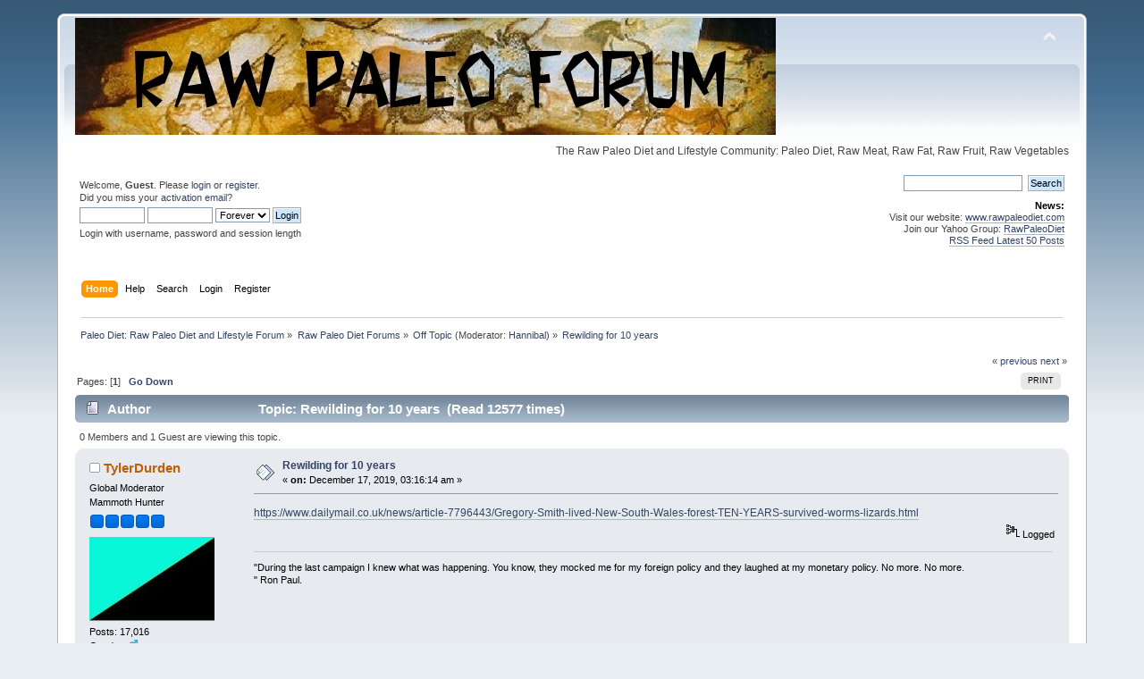

--- FILE ---
content_type: text/html; charset=UTF-8
request_url: https://www.rawpaleodietforum.com/index.php?topic=13547.0
body_size: 6985
content:
<?

/* 
 * Patch for filter_var()
 */
if(!function_exists('filter_var')){
	
	define('FILTER_VALIDATE_IP', 'ip');
	define('FILTER_FLAG_IPV4', 'ipv4');
	define('FILTER_FLAG_IPV6', 'ipv6');
	define('FILTER_VALIDATE_EMAIL', 'email');
	define('FILTER_FLAG_EMAIL_UNICODE', 'unicode');
	
	function filter_var($variable, $filter, $option = false){
		if($filter == 'ip'){
			if($option == 'ipv4'){
				if(preg_match("/(\d{1,3}\.\d{1,3}\.\d{1,3}\.\d{1,3})/", $variable, $matches)){
					$variable = $matches[1];
					return $variable;
				}
			}
			if($option == 'ipv6'){
				if(preg_match("/\s*(([:.]{0,7}[0-9a-fA-F]{0,4}){1,8})\s*/", $variable, $matches)){
					$variable = $matches[1];
					return $variable;
				}
			}
		}
		if($filter == 'email'){
			if($option == 'unicode' || $option == false){
				if(preg_match("/\s*(\S*@\S*\.\S*)\s*/", $variable, $matches)){
					$variable = $matches[1];
					return $variable;
				}
			}
		}
	}
}
<!DOCTYPE html PUBLIC "-//W3C//DTD XHTML 1.0 Transitional//EN" "http://www.w3.org/TR/xhtml1/DTD/xhtml1-transitional.dtd">
<html xmlns="http://www.w3.org/1999/xhtml">
<head>
	<link rel="stylesheet" type="text/css" href="https://www.rawpaleodietforum.com/Themes/default/css/index.css?fin20" />
	<link rel="stylesheet" type="text/css" href="https://www.rawpaleodietforum.com/Themes/default/css/webkit.css" />
	<script type="text/javascript" src="https://www.rawpaleodietforum.com/Themes/default/scripts/script.js?fin20"></script>
	<script type="text/javascript" src="https://www.rawpaleodietforum.com/Themes/default/scripts/theme.js?fin20"></script>
	<script type="text/javascript"><!-- // --><![CDATA[
		var smf_theme_url = "https://www.rawpaleodietforum.com/Themes/default";
		var smf_default_theme_url = "https://www.rawpaleodietforum.com/Themes/default";
		var smf_images_url = "https://www.rawpaleodietforum.com/Themes/default/images";
		var smf_scripturl = "https://www.rawpaleodietforum.com/index.php?PHPSESSID=bolajqge4pc00ni0ldrh8s84te&amp;";
		var smf_iso_case_folding = false;
		var smf_charset = "UTF-8";
		var ajax_notification_text = "Loading...";
		var ajax_notification_cancel_text = "Cancel";
	// ]]></script>
	<meta http-equiv="Content-Type" content="text/html; charset=UTF-8" />
	<meta name="description" content="Rewilding for 10 years" />
	<meta name="keywords" content="paleo diet, paleo diet forum, raw paleo diet, raw paleolithic diet, raw paleo forum, raw paleo diet forum, loose weight, diet plan, paleo, diet food, fat loss" />
	<title>Rewilding for 10 years</title>
	<link rel="canonical" href="https://www.rawpaleodietforum.com/index.php?topic=13547.0" />
	<link rel="help" href="https://www.rawpaleodietforum.com/index.php?PHPSESSID=bolajqge4pc00ni0ldrh8s84te&amp;action=help" />
	<link rel="search" href="https://www.rawpaleodietforum.com/index.php?PHPSESSID=bolajqge4pc00ni0ldrh8s84te&amp;action=search" />
	<link rel="contents" href="https://www.rawpaleodietforum.com/index.php?PHPSESSID=bolajqge4pc00ni0ldrh8s84te&amp;" />
	<link rel="alternate" type="application/rss+xml" title="Paleo Diet: Raw Paleo Diet and Lifestyle Forum - RSS" href="https://www.rawpaleodietforum.com/index.php?PHPSESSID=bolajqge4pc00ni0ldrh8s84te&amp;type=rss;action=.xml" />
	<link rel="prev" href="https://www.rawpaleodietforum.com/index.php?PHPSESSID=bolajqge4pc00ni0ldrh8s84te&amp;topic=13547.0;prev_next=prev" />
	<link rel="next" href="https://www.rawpaleodietforum.com/index.php?PHPSESSID=bolajqge4pc00ni0ldrh8s84te&amp;topic=13547.0;prev_next=next" />
	<link rel="index" href="https://www.rawpaleodietforum.com/index.php?PHPSESSID=bolajqge4pc00ni0ldrh8s84te&amp;board=11.0" /><script type="text/javascript">
        var ct_date = new Date(), 
            ctTimeMs = new Date().getTime(),
            ctMouseEventTimerFlag = true, //Reading interval flag
            ctMouseData = [],
            ctMouseDataCounter = 0;

        function ctSetCookie(c_name, value) {
            document.cookie = c_name + "=" + encodeURIComponent(value) + "; path=/";
        }
        ctSetCookie("ct_ps_timestamp", Math.floor(new Date().getTime()/1000));
        ctSetCookie("ct_fkp_timestamp", "0");
        ctSetCookie("ct_pointer_data", "0");
        ctSetCookie("ct_timezone", "0");

        setTimeout(function(){
            ctSetCookie("ct_checkjs", "549984986");
            ctSetCookie("ct_timezone", ct_date.getTimezoneOffset()/60*(-1));
        },1000);

        //Writing first key press timestamp
        var ctFunctionFirstKey = function output(event){
            var KeyTimestamp = Math.floor(new Date().getTime()/1000);
            ctSetCookie("ct_fkp_timestamp", KeyTimestamp);
            ctKeyStopStopListening();
        }

        //Reading interval
        var ctMouseReadInterval = setInterval(function(){
            ctMouseEventTimerFlag = true;
        }, 150);
            
        //Writting interval
        var ctMouseWriteDataInterval = setInterval(function(){
            ctSetCookie("ct_pointer_data", JSON.stringify(ctMouseData));
        }, 1200);

        //Logging mouse position each 150 ms
        var ctFunctionMouseMove = function output(event){
            if(ctMouseEventTimerFlag == true){
                
                ctMouseData.push([
                    Math.round(event.pageY),
                    Math.round(event.pageX),
                    Math.round(new Date().getTime() - ctTimeMs)
                ]);
                
                ctMouseDataCounter++;
                ctMouseEventTimerFlag = false;
                if(ctMouseDataCounter >= 100){
                    ctMouseStopData();
                }
            }
        }

        //Stop mouse observing function
        function ctMouseStopData(){
            if(typeof window.addEventListener == "function"){
                window.removeEventListener("mousemove", ctFunctionMouseMove);
            }else{
                window.detachEvent("onmousemove", ctFunctionMouseMove);
            }
            clearInterval(ctMouseReadInterval);
            clearInterval(ctMouseWriteDataInterval);                
        }

        //Stop key listening function
        function ctKeyStopStopListening(){
            if(typeof window.addEventListener == "function"){
                window.removeEventListener("mousedown", ctFunctionFirstKey);
                window.removeEventListener("keydown", ctFunctionFirstKey);
            }else{
                window.detachEvent("mousedown", ctFunctionFirstKey);
                window.detachEvent("keydown", ctFunctionFirstKey);
            }
        }

        if(typeof window.addEventListener == "function"){
            window.addEventListener("mousemove", ctFunctionMouseMove);
            window.addEventListener("mousedown", ctFunctionFirstKey);
            window.addEventListener("keydown", ctFunctionFirstKey);
        }else{
            window.attachEvent("onmousemove", ctFunctionMouseMove);
            window.attachEvent("mousedown", ctFunctionFirstKey);
            window.attachEvent("keydown", ctFunctionFirstKey);
        }
    </script>
</head>
<body>
<div id="wrapper" style="width: 90%">
	<div id="header"><div class="frame">
		<div id="top_section">
			<h1 class="forumtitle">
				<a href="https://www.rawpaleodietforum.com/index.php?PHPSESSID=bolajqge4pc00ni0ldrh8s84te&amp;"><img src="https://www.rawpaleodietforum.com/raw-paleo-diet-forum.jpg" alt="Paleo Diet: Raw Paleo Diet and Lifestyle Forum" /></a>
			</h1>
			<img id="upshrink" src="https://www.rawpaleodietforum.com/Themes/default/images/upshrink.png" alt="*" title="Shrink or expand the header." style="display: none;" />
			<div id="siteslogan" class="floatright">The Raw Paleo Diet and Lifestyle Community: Paleo Diet, Raw Meat, Raw Fat, Raw Fruit, Raw Vegetables</div>
		</div>
		<div id="upper_section" class="middletext">
			<div class="user">
				<script type="text/javascript" src="https://www.rawpaleodietforum.com/Themes/default/scripts/sha1.js"></script>
				<form id="guest_form" action="https://www.rawpaleodietforum.com/index.php?PHPSESSID=bolajqge4pc00ni0ldrh8s84te&amp;action=login2" method="post" accept-charset="UTF-8"  onsubmit="hashLoginPassword(this, 'd2ce346505692159da2ae89eb4cb97a0');">
					<div class="info">Welcome, <strong>Guest</strong>. Please <a href="https://www.rawpaleodietforum.com/index.php?PHPSESSID=bolajqge4pc00ni0ldrh8s84te&amp;action=login">login</a> or <a href="https://www.rawpaleodietforum.com/index.php?PHPSESSID=bolajqge4pc00ni0ldrh8s84te&amp;action=register">register</a>.<br />Did you miss your <a href="https://www.rawpaleodietforum.com/index.php?PHPSESSID=bolajqge4pc00ni0ldrh8s84te&amp;action=activate">activation email</a>?</div>
					<input type="text" name="user" size="10" class="input_text" />
					<input type="password" name="passwrd" size="10" class="input_password" />
					<select name="cookielength">
						<option value="60">1 Hour</option>
						<option value="1440">1 Day</option>
						<option value="10080">1 Week</option>
						<option value="43200">1 Month</option>
						<option value="-1" selected="selected">Forever</option>
					</select>
					<input type="submit" value="Login" class="button_submit" /><br />
					<div class="info">Login with username, password and session length</div>
					<input type="hidden" name="hash_passwrd" value="" /><input type="hidden" name="e5fbf9af8" value="d2ce346505692159da2ae89eb4cb97a0" />
				</form>
			</div>
			<div class="news normaltext">
				<form id="search_form" action="https://www.rawpaleodietforum.com/index.php?PHPSESSID=bolajqge4pc00ni0ldrh8s84te&amp;action=search2" method="post" accept-charset="UTF-8">
					<input type="text" name="search" value="" class="input_text" />&nbsp;
					<input type="submit" name="submit" value="Search" class="button_submit" />
					<input type="hidden" name="advanced" value="0" />
					<input type="hidden" name="topic" value="13547" /></form>
				<h2>News: </h2>
				<p>Visit our website: <a href="http://www.rawpaleodiet.com" class="bbc_link" target="_blank" rel="noopener noreferrer">www.rawpaleodiet.com</a><br />Join our Yahoo Group: <a href="http://health.groups.yahoo.com/group/rawpaleodiet/" class="bbc_link" target="_blank" rel="noopener noreferrer">RawPaleoDiet</a><br /><a href="http://rawpaleodietforum.com/index.php?action=.xml;sa=recent;limit=50" class="bbc_link" target="_blank" rel="noopener noreferrer">RSS Feed Latest 50 Posts</a><br /></p>
			</div>
		</div>
		<br class="clear" />
		<script type="text/javascript"><!-- // --><![CDATA[
			var oMainHeaderToggle = new smc_Toggle({
				bToggleEnabled: true,
				bCurrentlyCollapsed: false,
				aSwappableContainers: [
					'upper_section'
				],
				aSwapImages: [
					{
						sId: 'upshrink',
						srcExpanded: smf_images_url + '/upshrink.png',
						altExpanded: 'Shrink or expand the header.',
						srcCollapsed: smf_images_url + '/upshrink2.png',
						altCollapsed: 'Shrink or expand the header.'
					}
				],
				oThemeOptions: {
					bUseThemeSettings: false,
					sOptionName: 'collapse_header',
					sSessionVar: 'e5fbf9af8',
					sSessionId: 'd2ce346505692159da2ae89eb4cb97a0'
				},
				oCookieOptions: {
					bUseCookie: true,
					sCookieName: 'upshrink'
				}
			});
		// ]]></script>
		<div id="main_menu">
			<ul class="dropmenu" id="menu_nav">
				<li id="button_home">
					<a class="active firstlevel" href="https://www.rawpaleodietforum.com/index.php?PHPSESSID=bolajqge4pc00ni0ldrh8s84te&amp;">
						<span class="last firstlevel">Home</span>
					</a>
				</li>
				<li id="button_help">
					<a class="firstlevel" href="https://www.rawpaleodietforum.com/index.php?PHPSESSID=bolajqge4pc00ni0ldrh8s84te&amp;action=help">
						<span class="firstlevel">Help</span>
					</a>
				</li>
				<li id="button_search">
					<a class="firstlevel" href="https://www.rawpaleodietforum.com/index.php?PHPSESSID=bolajqge4pc00ni0ldrh8s84te&amp;action=search">
						<span class="firstlevel">Search</span>
					</a>
				</li>
				<li id="button_login">
					<a class="firstlevel" href="https://www.rawpaleodietforum.com/index.php?PHPSESSID=bolajqge4pc00ni0ldrh8s84te&amp;action=login">
						<span class="firstlevel">Login</span>
					</a>
				</li>
				<li id="button_register">
					<a class="firstlevel" href="https://www.rawpaleodietforum.com/index.php?PHPSESSID=bolajqge4pc00ni0ldrh8s84te&amp;action=register">
						<span class="last firstlevel">Register</span>
					</a>
				</li>
			</ul>
		</div>
		<br class="clear" />
	</div></div>
	<div id="content_section"><div class="frame">
		<div id="main_content_section">
	<div class="navigate_section">
		<ul>
			<li>
				<a href="https://www.rawpaleodietforum.com/index.php?PHPSESSID=bolajqge4pc00ni0ldrh8s84te&amp;"><span>Paleo Diet: Raw Paleo Diet and Lifestyle Forum</span></a> &#187;
			</li>
			<li>
				<a href="https://www.rawpaleodietforum.com/index.php?PHPSESSID=bolajqge4pc00ni0ldrh8s84te&amp;#c1"><span>Raw Paleo Diet Forums</span></a> &#187;
			</li>
			<li>
				<a href="https://www.rawpaleodietforum.com/index.php?PHPSESSID=bolajqge4pc00ni0ldrh8s84te&amp;board=11.0"><span>Off Topic</span></a> (Moderator: <a href="https://www.rawpaleodietforum.com/index.php?PHPSESSID=bolajqge4pc00ni0ldrh8s84te&amp;action=profile;u=289" title="Board Moderator">Hannibal</a>) &#187;
			</li>
			<li class="last">
				<a href="https://www.rawpaleodietforum.com/index.php?PHPSESSID=bolajqge4pc00ni0ldrh8s84te&amp;topic=13547.0"><span>Rewilding for 10 years</span></a>
			</li>
		</ul>
	</div>
			<a id="top"></a>
			<a id="msg147967"></a>
			<div class="pagesection">
				<div class="nextlinks"><a href="https://www.rawpaleodietforum.com/index.php?PHPSESSID=bolajqge4pc00ni0ldrh8s84te&amp;topic=13547.0;prev_next=prev#new">&laquo; previous</a> <a href="https://www.rawpaleodietforum.com/index.php?PHPSESSID=bolajqge4pc00ni0ldrh8s84te&amp;topic=13547.0;prev_next=next#new">next &raquo;</a></div>
		<div class="buttonlist floatright">
			<ul>
				<li><a class="button_strip_print" href="https://www.rawpaleodietforum.com/index.php?PHPSESSID=bolajqge4pc00ni0ldrh8s84te&amp;action=printpage;topic=13547.0" rel="new_win nofollow"><span class="last">Print</span></a></li>
			</ul>
		</div>
				<div class="pagelinks floatleft">Pages: [<strong>1</strong>]   &nbsp;&nbsp;<a href="#lastPost"><strong>Go Down</strong></a></div>
			</div>
			<div id="forumposts">
				<div class="cat_bar">
					<h3 class="catbg">
						<img src="https://www.rawpaleodietforum.com/Themes/default/images/topic/normal_post.gif" align="bottom" alt="" />
						<span id="author">Author</span>
						Topic: Rewilding for 10 years &nbsp;(Read 12577 times)
					</h3>
				</div>
				<p id="whoisviewing" class="smalltext">0 Members and 1 Guest are viewing this topic.
				</p>
				<form action="https://www.rawpaleodietforum.com/index.php?PHPSESSID=bolajqge4pc00ni0ldrh8s84te&amp;action=quickmod2;topic=13547.0" method="post" accept-charset="UTF-8" name="quickModForm" id="quickModForm" style="margin: 0;" onsubmit="return oQuickModify.bInEditMode ? oQuickModify.modifySave('d2ce346505692159da2ae89eb4cb97a0', 'e5fbf9af8') : false">
				<div class="windowbg">
					<span class="topslice"><span></span></span>
					<div class="post_wrapper">
						<div class="poster">
							<h4>
								<img src="https://www.rawpaleodietforum.com/Themes/default/images/useroff.gif" alt="Offline" />
								<a href="https://www.rawpaleodietforum.com/index.php?PHPSESSID=bolajqge4pc00ni0ldrh8s84te&amp;action=profile;u=7" title="View the profile of TylerDurden">TylerDurden</a>
							</h4>
							<ul class="reset smalltext" id="msg_147967_extra_info">
								<li class="membergroup">Global Moderator</li>
								<li class="postgroup">Mammoth Hunter</li>
								<li class="stars"><img src="https://www.rawpaleodietforum.com/Themes/default/images/stargmod.gif" alt="*" /><img src="https://www.rawpaleodietforum.com/Themes/default/images/stargmod.gif" alt="*" /><img src="https://www.rawpaleodietforum.com/Themes/default/images/stargmod.gif" alt="*" /><img src="https://www.rawpaleodietforum.com/Themes/default/images/stargmod.gif" alt="*" /><img src="https://www.rawpaleodietforum.com/Themes/default/images/stargmod.gif" alt="*" /></li>
								<li class="avatar">
									<a href="https://www.rawpaleodietforum.com/index.php?PHPSESSID=bolajqge4pc00ni0ldrh8s84te&amp;action=profile;u=7">
										<img class="avatar" src="https://www.rawpaleodietforum.com/avatarsuploaded/avatar_7_1543176583.jpeg" alt="" />
									</a>
								</li>
								<li class="postcount">Posts: 17,016</li>
								<li class="gender">Gender: <img class="gender" src="https://www.rawpaleodietforum.com/Themes/default/images/Male.gif" alt="Male" /></li>
								<li class="profile">
									<ul>
										<li><a href="https://www.rawpaleodietforum.com/index.php?PHPSESSID=bolajqge4pc00ni0ldrh8s84te&amp;action=profile;u=7"><img src="https://www.rawpaleodietforum.com/Themes/default/images/icons/profile_sm.gif" alt="View Profile" title="View Profile" /></a></li>
										<li><a href="http://www.rawpaleodiet.com/" title="Raw Paleolithic Diet" target="_blank" rel="noopener noreferrer" class="new_win"><img src="https://www.rawpaleodietforum.com/Themes/default/images/www_sm.gif" alt="Raw Paleolithic Diet" /></a></li>
									</ul>
								</li>
							</ul>
						</div>
						<div class="postarea">
							<div class="flow_hidden">
								<div class="keyinfo">
									<div class="messageicon">
										<img src="https://www.rawpaleodietforum.com/Themes/default/images/post/xx.gif" alt="" />
									</div>
									<h5 id="subject_147967">
										<a href="https://www.rawpaleodietforum.com/index.php?PHPSESSID=bolajqge4pc00ni0ldrh8s84te&amp;topic=13547.msg147967#msg147967" rel="nofollow">Rewilding for 10 years</a>
									</h5>
									<div class="smalltext">&#171; <strong> on:</strong> December 17, 2019, 03:16:14 am &#187;</div>
									<div id="msg_147967_quick_mod"></div>
								</div>
							</div>
							<div class="post">
								<div class="inner" id="msg_147967"><a href="https://www.dailymail.co.uk/news/article-7796443/Gregory-Smith-lived-New-South-Wales-forest-TEN-YEARS-survived-worms-lizards.html" class="bbc_link" target="_blank" rel="noopener noreferrer">https://www.dailymail.co.uk/news/article-7796443/Gregory-Smith-lived-New-South-Wales-forest-TEN-YEARS-survived-worms-lizards.html</a></div>
							</div>
						</div>
						<div class="moderatorbar">
							<div class="smalltext modified" id="modified_147967">
							</div>
							<div class="smalltext reportlinks">
								<img src="https://www.rawpaleodietforum.com/Themes/default/images/ip.gif" alt="" />
								Logged
							</div>
							<div class="signature" id="msg_147967_signature">&quot;During the last campaign I knew what was happening. You know, they mocked me for my foreign policy and they laughed at my monetary policy. No more. No more.<br />&quot; Ron Paul.</div>
						</div>
					</div>
					<span class="botslice"><span></span></span>
				</div>
				<hr class="post_separator" />
				<a id="msg147970"></a>
				<div class="windowbg2">
					<span class="topslice"><span></span></span>
					<div class="post_wrapper">
						<div class="poster">
							<h4>
								<img src="https://www.rawpaleodietforum.com/Themes/default/images/useroff.gif" alt="Offline" />
								<a href="https://www.rawpaleodietforum.com/index.php?PHPSESSID=bolajqge4pc00ni0ldrh8s84te&amp;action=profile;u=180221" title="View the profile of smokeyquartz">smokeyquartz</a>
							</h4>
							<ul class="reset smalltext" id="msg_147970_extra_info">
								<li class="postgroup">Buffalo Hunter</li>
								<li class="stars"><img src="https://www.rawpaleodietforum.com/Themes/default/images/star.gif" alt="*" /><img src="https://www.rawpaleodietforum.com/Themes/default/images/star.gif" alt="*" /><img src="https://www.rawpaleodietforum.com/Themes/default/images/star.gif" alt="*" /></li>
								<li class="postcount">Posts: 146</li>
								<li class="gender">Gender: <img class="gender" src="https://www.rawpaleodietforum.com/Themes/default/images/Female.gif" alt="Female" /></li>
								<li class="profile">
									<ul>
										<li><a href="https://www.rawpaleodietforum.com/index.php?PHPSESSID=bolajqge4pc00ni0ldrh8s84te&amp;action=profile;u=180221"><img src="https://www.rawpaleodietforum.com/Themes/default/images/icons/profile_sm.gif" alt="View Profile" title="View Profile" /></a></li>
									</ul>
								</li>
							</ul>
						</div>
						<div class="postarea">
							<div class="flow_hidden">
								<div class="keyinfo">
									<div class="messageicon">
										<img src="https://www.rawpaleodietforum.com/Themes/default/images/post/xx.gif" alt="" />
									</div>
									<h5 id="subject_147970">
										<a href="https://www.rawpaleodietforum.com/index.php?PHPSESSID=bolajqge4pc00ni0ldrh8s84te&amp;topic=13547.msg147970#msg147970" rel="nofollow">Re: Rewilding for 10 years</a>
									</h5>
									<div class="smalltext">&#171; <strong>Reply #1 on:</strong> December 17, 2019, 10:16:03 am &#187;</div>
									<div id="msg_147970_quick_mod"></div>
								</div>
							</div>
							<div class="post">
								<div class="inner" id="msg_147970">That&#039;s inspiring.&nbsp; I&#039;d like to try living on my own in the woods, but it&#039;s different in a climate with four seasons and being a woman.&nbsp; Also I hear the US Bureau of Land Management and the Park Service are cracking down on people who are using the wilderness for a residence...</div>
							</div>
						</div>
						<div class="moderatorbar">
							<div class="smalltext modified" id="modified_147970">
							</div>
							<div class="smalltext reportlinks">
								<img src="https://www.rawpaleodietforum.com/Themes/default/images/ip.gif" alt="" />
								Logged
							</div>
						</div>
					</div>
					<span class="botslice"><span></span></span>
				</div>
				<hr class="post_separator" />
				<a id="msg147971"></a>
				<div class="windowbg">
					<span class="topslice"><span></span></span>
					<div class="post_wrapper">
						<div class="poster">
							<h4>
								<img src="https://www.rawpaleodietforum.com/Themes/default/images/useroff.gif" alt="Offline" />
								<a href="https://www.rawpaleodietforum.com/index.php?PHPSESSID=bolajqge4pc00ni0ldrh8s84te&amp;action=profile;u=7" title="View the profile of TylerDurden">TylerDurden</a>
							</h4>
							<ul class="reset smalltext" id="msg_147971_extra_info">
								<li class="membergroup">Global Moderator</li>
								<li class="postgroup">Mammoth Hunter</li>
								<li class="stars"><img src="https://www.rawpaleodietforum.com/Themes/default/images/stargmod.gif" alt="*" /><img src="https://www.rawpaleodietforum.com/Themes/default/images/stargmod.gif" alt="*" /><img src="https://www.rawpaleodietforum.com/Themes/default/images/stargmod.gif" alt="*" /><img src="https://www.rawpaleodietforum.com/Themes/default/images/stargmod.gif" alt="*" /><img src="https://www.rawpaleodietforum.com/Themes/default/images/stargmod.gif" alt="*" /></li>
								<li class="avatar">
									<a href="https://www.rawpaleodietforum.com/index.php?PHPSESSID=bolajqge4pc00ni0ldrh8s84te&amp;action=profile;u=7">
										<img class="avatar" src="https://www.rawpaleodietforum.com/avatarsuploaded/avatar_7_1543176583.jpeg" alt="" />
									</a>
								</li>
								<li class="postcount">Posts: 17,016</li>
								<li class="gender">Gender: <img class="gender" src="https://www.rawpaleodietforum.com/Themes/default/images/Male.gif" alt="Male" /></li>
								<li class="profile">
									<ul>
										<li><a href="https://www.rawpaleodietforum.com/index.php?PHPSESSID=bolajqge4pc00ni0ldrh8s84te&amp;action=profile;u=7"><img src="https://www.rawpaleodietforum.com/Themes/default/images/icons/profile_sm.gif" alt="View Profile" title="View Profile" /></a></li>
										<li><a href="http://www.rawpaleodiet.com/" title="Raw Paleolithic Diet" target="_blank" rel="noopener noreferrer" class="new_win"><img src="https://www.rawpaleodietforum.com/Themes/default/images/www_sm.gif" alt="Raw Paleolithic Diet" /></a></li>
									</ul>
								</li>
							</ul>
						</div>
						<div class="postarea">
							<div class="flow_hidden">
								<div class="keyinfo">
									<div class="messageicon">
										<img src="https://www.rawpaleodietforum.com/Themes/default/images/post/xx.gif" alt="" />
									</div>
									<h5 id="subject_147971">
										<a href="https://www.rawpaleodietforum.com/index.php?PHPSESSID=bolajqge4pc00ni0ldrh8s84te&amp;topic=13547.msg147971#msg147971" rel="nofollow">Re: Rewilding for 10 years</a>
									</h5>
									<div class="smalltext">&#171; <strong>Reply #2 on:</strong> December 17, 2019, 01:28:52 pm &#187;</div>
									<div id="msg_147971_quick_mod"></div>
								</div>
							</div>
							<div class="post">
								<div class="inner" id="msg_147971"><div class="quoteheader"><div class="topslice_quote"><a href="https://www.rawpaleodietforum.com/index.php?PHPSESSID=bolajqge4pc00ni0ldrh8s84te&amp;topic=13547.msg147970#msg147970">Quote from: smokeyquartz on December 17, 2019, 10:16:03 am</a></div></div><blockquote class="bbc_standard_quote">That&#039;s inspiring.&nbsp; I&#039;d like to try living on my own in the woods, but it&#039;s different in a climate with four seasons and being a woman.&nbsp; Also I hear the US Bureau of Land Management and the Park Service are cracking down on people who are using the wilderness for a residence...<br /></blockquote><div class="quotefooter"><div class="botslice_quote"></div></div>&nbsp; <a href="https://www.businessinsider.com/72-year-old-hermit-lives-in-siberian-wilderness-photos-video-2017-6?r=DE&amp;IR=T?r=US&amp;IR=T" class="bbc_link" target="_blank" rel="noopener noreferrer">https://www.businessinsider.com/72-year-old-hermit-lives-in-siberian-wilderness-photos-video-2017-6?r=DE&amp;IR=T?r=US&amp;IR=T</a><br /><br /></div>
							</div>
						</div>
						<div class="moderatorbar">
							<div class="smalltext modified" id="modified_147971">
							</div>
							<div class="smalltext reportlinks">
								<img src="https://www.rawpaleodietforum.com/Themes/default/images/ip.gif" alt="" />
								Logged
							</div>
							<div class="signature" id="msg_147971_signature">&quot;During the last campaign I knew what was happening. You know, they mocked me for my foreign policy and they laughed at my monetary policy. No more. No more.<br />&quot; Ron Paul.</div>
						</div>
					</div>
					<span class="botslice"><span></span></span>
				</div>
				<hr class="post_separator" />
				<a id="msg147972"></a>
				<div class="windowbg2">
					<span class="topslice"><span></span></span>
					<div class="post_wrapper">
						<div class="poster">
							<h4>
								<img src="https://www.rawpaleodietforum.com/Themes/default/images/useroff.gif" alt="Offline" />
								<a href="https://www.rawpaleodietforum.com/index.php?PHPSESSID=bolajqge4pc00ni0ldrh8s84te&amp;action=profile;u=180221" title="View the profile of smokeyquartz">smokeyquartz</a>
							</h4>
							<ul class="reset smalltext" id="msg_147972_extra_info">
								<li class="postgroup">Buffalo Hunter</li>
								<li class="stars"><img src="https://www.rawpaleodietforum.com/Themes/default/images/star.gif" alt="*" /><img src="https://www.rawpaleodietforum.com/Themes/default/images/star.gif" alt="*" /><img src="https://www.rawpaleodietforum.com/Themes/default/images/star.gif" alt="*" /></li>
								<li class="postcount">Posts: 146</li>
								<li class="gender">Gender: <img class="gender" src="https://www.rawpaleodietforum.com/Themes/default/images/Female.gif" alt="Female" /></li>
								<li class="profile">
									<ul>
										<li><a href="https://www.rawpaleodietforum.com/index.php?PHPSESSID=bolajqge4pc00ni0ldrh8s84te&amp;action=profile;u=180221"><img src="https://www.rawpaleodietforum.com/Themes/default/images/icons/profile_sm.gif" alt="View Profile" title="View Profile" /></a></li>
									</ul>
								</li>
							</ul>
						</div>
						<div class="postarea">
							<div class="flow_hidden">
								<div class="keyinfo">
									<div class="messageicon">
										<img src="https://www.rawpaleodietforum.com/Themes/default/images/post/xx.gif" alt="" />
									</div>
									<h5 id="subject_147972">
										<a href="https://www.rawpaleodietforum.com/index.php?PHPSESSID=bolajqge4pc00ni0ldrh8s84te&amp;topic=13547.msg147972#msg147972" rel="nofollow">Re: Rewilding for 10 years</a>
									</h5>
									<div class="smalltext">&#171; <strong>Reply #3 on:</strong> December 17, 2019, 11:36:34 pm &#187;</div>
									<div id="msg_147972_quick_mod"></div>
								</div>
							</div>
							<div class="post">
								<div class="inner" id="msg_147972">Thanks for that.&nbsp; She grew up with those skills, though.&nbsp; <br /><br />What surprises me most is she was allowed to return to being a hermit after being in the hospital, according to the article.&nbsp; <br /><br />If that would have happened in the US, we have what is called the &quot;County Agency on Aging&quot; and they would really pressure her to live in an assisted living facility.&nbsp; I could get into the money-taking scam that assisted living facilities are.... I hope to be in a different country when I&#039;m elderly. </div>
							</div>
						</div>
						<div class="moderatorbar">
							<div class="smalltext modified" id="modified_147972">
							</div>
							<div class="smalltext reportlinks">
								<img src="https://www.rawpaleodietforum.com/Themes/default/images/ip.gif" alt="" />
								Logged
							</div>
						</div>
					</div>
					<span class="botslice"><span></span></span>
				</div>
				<hr class="post_separator" />
				</form>
			</div>
			<a id="lastPost"></a>
			<div class="pagesection">
				
		<div class="buttonlist floatright">
			<ul>
				<li><a class="button_strip_print" href="https://www.rawpaleodietforum.com/index.php?PHPSESSID=bolajqge4pc00ni0ldrh8s84te&amp;action=printpage;topic=13547.0" rel="new_win nofollow"><span class="last">Print</span></a></li>
			</ul>
		</div>
				<div class="pagelinks floatleft">Pages: [<strong>1</strong>]   &nbsp;&nbsp;<a href="#top"><strong>Go Up</strong></a></div>
				<div class="nextlinks_bottom"><a href="https://www.rawpaleodietforum.com/index.php?PHPSESSID=bolajqge4pc00ni0ldrh8s84te&amp;topic=13547.0;prev_next=prev#new">&laquo; previous</a> <a href="https://www.rawpaleodietforum.com/index.php?PHPSESSID=bolajqge4pc00ni0ldrh8s84te&amp;topic=13547.0;prev_next=next#new">next &raquo;</a></div>
			</div>
	<div class="navigate_section">
		<ul>
			<li>
				<a href="https://www.rawpaleodietforum.com/index.php?PHPSESSID=bolajqge4pc00ni0ldrh8s84te&amp;"><span>Paleo Diet: Raw Paleo Diet and Lifestyle Forum</span></a> &#187;
			</li>
			<li>
				<a href="https://www.rawpaleodietforum.com/index.php?PHPSESSID=bolajqge4pc00ni0ldrh8s84te&amp;#c1"><span>Raw Paleo Diet Forums</span></a> &#187;
			</li>
			<li>
				<a href="https://www.rawpaleodietforum.com/index.php?PHPSESSID=bolajqge4pc00ni0ldrh8s84te&amp;board=11.0"><span>Off Topic</span></a> (Moderator: <a href="https://www.rawpaleodietforum.com/index.php?PHPSESSID=bolajqge4pc00ni0ldrh8s84te&amp;action=profile;u=289" title="Board Moderator">Hannibal</a>) &#187;
			</li>
			<li class="last">
				<a href="https://www.rawpaleodietforum.com/index.php?PHPSESSID=bolajqge4pc00ni0ldrh8s84te&amp;topic=13547.0"><span>Rewilding for 10 years</span></a>
			</li>
		</ul>
	</div>
			<div id="moderationbuttons"></div>
			<div class="plainbox" id="display_jump_to">&nbsp;</div>
		<br class="clear" />
			<form action="https://www.rawpaleodietforum.com/index.php?PHPSESSID=bolajqge4pc00ni0ldrh8s84te&amp;action=spellcheck" method="post" accept-charset="UTF-8" name="spell_form" id="spell_form" target="spellWindow"><input type="hidden" name="spellstring" value="" /></form>
				<script type="text/javascript" src="https://www.rawpaleodietforum.com/Themes/default/scripts/spellcheck.js"></script>
				<script type="text/javascript" src="https://www.rawpaleodietforum.com/Themes/default/scripts/topic.js"></script>
				<script type="text/javascript"><!-- // --><![CDATA[
					var oQuickReply = new QuickReply({
						bDefaultCollapsed: false,
						iTopicId: 13547,
						iStart: 0,
						sScriptUrl: smf_scripturl,
						sImagesUrl: "https://www.rawpaleodietforum.com/Themes/default/images",
						sContainerId: "quickReplyOptions",
						sImageId: "quickReplyExpand",
						sImageCollapsed: "collapse.gif",
						sImageExpanded: "expand.gif",
						sJumpAnchor: "quickreply"
					});
					if ('XMLHttpRequest' in window)
					{
						var oQuickModify = new QuickModify({
							sScriptUrl: smf_scripturl,
							bShowModify: true,
							iTopicId: 13547,
							sTemplateBodyEdit: '\n\t\t\t\t\t\t\t\t<div id="quick_edit_body_container" style="width: 90%">\n\t\t\t\t\t\t\t\t\t<div id="error_box" style="padding: 4px;" class="error"><' + '/div>\n\t\t\t\t\t\t\t\t\t<textarea class="editor" name="message" rows="12" style="width: 100%; margin-bottom: 10px;" tabindex="1">%body%<' + '/textarea><br />\n\t\t\t\t\t\t\t\t\t<input type="hidden" name="e5fbf9af8" value="d2ce346505692159da2ae89eb4cb97a0" />\n\t\t\t\t\t\t\t\t\t<input type="hidden" name="topic" value="13547" />\n\t\t\t\t\t\t\t\t\t<input type="hidden" name="msg" value="%msg_id%" />\n\t\t\t\t\t\t\t\t\t<div class="righttext">\n\t\t\t\t\t\t\t\t\t\t<input type="submit" name="post" value="Save" tabindex="2" onclick="return oQuickModify.modifySave(\'d2ce346505692159da2ae89eb4cb97a0\', \'e5fbf9af8\');" accesskey="s" class="button_submit" />&nbsp;&nbsp;<input type="button" value="Spell Check" tabindex="3" onclick="spellCheck(\'quickModForm\', \'message\');" class="button_submit" />&nbsp;&nbsp;<input type="submit" name="cancel" value="Cancel" tabindex="4" onclick="return oQuickModify.modifyCancel();" class="button_submit" />\n\t\t\t\t\t\t\t\t\t<' + '/div>\n\t\t\t\t\t\t\t\t<' + '/div>',
							sTemplateSubjectEdit: '<input type="text" style="width: 90%;" name="subject" value="%subject%" size="80" maxlength="80" tabindex="5" class="input_text" />',
							sTemplateBodyNormal: '%body%',
							sTemplateSubjectNormal: '<a hr'+'ef="https://www.rawpaleodietforum.com/index.php?PHPSESSID=bolajqge4pc00ni0ldrh8s84te&amp;'+'?topic=13547.msg%msg_id%#msg%msg_id%" rel="nofollow">%subject%<' + '/a>',
							sTemplateTopSubject: 'Topic: %subject% &nbsp;(Read 12577 times)',
							sErrorBorderStyle: '1px solid red'
						});

						aJumpTo[aJumpTo.length] = new JumpTo({
							sContainerId: "display_jump_to",
							sJumpToTemplate: "<label class=\"smalltext\" for=\"%select_id%\">Jump to:<" + "/label> %dropdown_list%",
							iCurBoardId: 11,
							iCurBoardChildLevel: 0,
							sCurBoardName: "Off Topic",
							sBoardChildLevelIndicator: "==",
							sBoardPrefix: "=> ",
							sCatSeparator: "-----------------------------",
							sCatPrefix: "",
							sGoButtonLabel: "go"
						});

						aIconLists[aIconLists.length] = new IconList({
							sBackReference: "aIconLists[" + aIconLists.length + "]",
							sIconIdPrefix: "msg_icon_",
							sScriptUrl: smf_scripturl,
							bShowModify: true,
							iBoardId: 11,
							iTopicId: 13547,
							sSessionId: "d2ce346505692159da2ae89eb4cb97a0",
							sSessionVar: "e5fbf9af8",
							sLabelIconList: "Message Icon",
							sBoxBackground: "transparent",
							sBoxBackgroundHover: "#ffffff",
							iBoxBorderWidthHover: 1,
							sBoxBorderColorHover: "#adadad" ,
							sContainerBackground: "#ffffff",
							sContainerBorder: "1px solid #adadad",
							sItemBorder: "1px solid #ffffff",
							sItemBorderHover: "1px dotted gray",
							sItemBackground: "transparent",
							sItemBackgroundHover: "#e0e0f0"
						});
					}
				// ]]></script><div class="cleantalk_tell_others" style="text-align: center;padding:5px 0;"><a href="https://cleantalk.org/smf-anti-spam-mod">SMF spam</a> blocked by CleanTalk</div>
		</div>
	</div></div>
	<div id="footer_section"><div class="frame">
		<ul class="reset">
			<li class="copyright">
			<span class="smalltext" style="display: inline; visibility: visible; font-family: Verdana, Arial, sans-serif;"><a href="https://www.rawpaleodietforum.com/index.php?PHPSESSID=bolajqge4pc00ni0ldrh8s84te&amp;action=credits" title="Simple Machines Forum" target="_blank" class="new_win">SMF 2.0.18</a> |
 <a href="https://www.simplemachines.org/about/smf/license.php" title="License" target="_blank" class="new_win">SMF &copy; 2021</a>, <a href="https://www.simplemachines.org" title="Simple Machines" target="_blank" class="new_win">Simple Machines</a>
			</span></li>
			<li><a id="button_xhtml" href="http://validator.w3.org/check?uri=referer" target="_blank" class="new_win" title="Valid XHTML 1.0!"><span>XHTML</span></a></li>
			<li><a id="button_rss" href="https://www.rawpaleodietforum.com/index.php?PHPSESSID=bolajqge4pc00ni0ldrh8s84te&amp;action=.xml;type=rss" class="new_win"><span>RSS</span></a></li>
			<li class="last"><a id="button_wap2" href="https://www.rawpaleodietforum.com/index.php?PHPSESSID=bolajqge4pc00ni0ldrh8s84te&amp;wap2" class="new_win"><span>WAP2</span></a></li>
		</ul>
	</div></div>
</div>
</body></html>